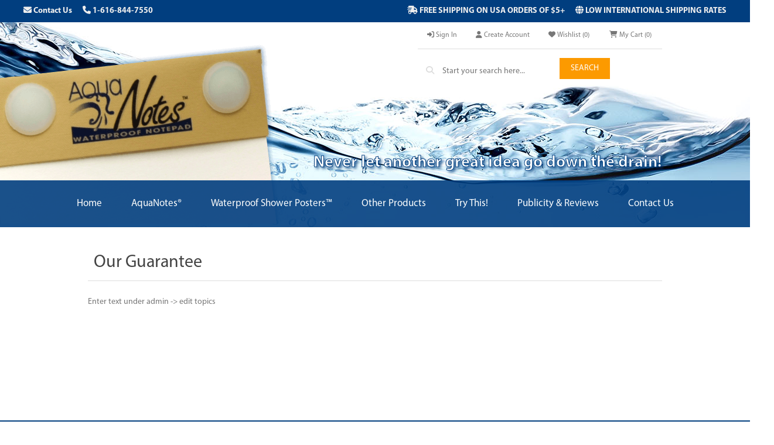

--- FILE ---
content_type: text/html; charset=utf-8
request_url: https://www.aquanotepad.com/our-guarentee
body_size: 7467
content:


<!DOCTYPE html>
<html lang="en" dir="ltr" class="html-topic-page">
<head>
    <title>AquaNotes Waterproof Notepads, Pencils, Notebooks &amp; Posters. Free Shipping! &gt; Our Guarantee</title>
    <meta http-equiv="Content-type" content="text/html;charset=UTF-8" />
    <meta name="description" content="Write down notes and ideas in the shower with our waterproof notepads and notebooks! For more inspiration, check out our waterproof posters! No more great ideas down the drain!" />
    <meta name="keywords" content="" />
    <meta name="generator" content="nopCommerce" />
    <meta name="viewport" content="width=device-width, initial-scale=1" />
    <meta name="theme-color" content="#013e7f">

    



    <link rel="stylesheet" type="text/css" href="/css/t-qsc3oqoz2o7j-xmx7rgg.styles.css?v=1aT_leM1FUmmsGGdDSUd8ZtX5wU" /><link rel="stylesheet" type="text/css" href="https://cdnjs.cloudflare.com/ajax/libs/featherlight/1.7.13/featherlight.min.css" />
<link rel="stylesheet" type="text/css" href="https://cdnjs.cloudflare.com/ajax/libs/featherlight/1.7.13/featherlight.gallery.min.css" />


    
    <!-- Facebook Pixel Code -->
    <script>

        !function (f, b, e, v, n, t, s) {
            if (f.fbq) return;
            n = f.fbq = function () {
                n.callMethod ? n.callMethod.apply(n, arguments) : n.queue.push(arguments)
            };
            if (!f._fbq) f._fbq = n;
            n.push = n;
            n.loaded = !0;
            n.version = '2.0';
            n.agent = 'plnopcommerce';
            n.queue = [];
            t = b.createElement(e);
            t.async = !0;
            t.src = v;
            s = b.getElementsByTagName(e)[0];
            s.parentNode.insertBefore(t, s)
        }(window, document, 'script', 'https://connect.facebook.net/en_US/fbevents.js');
        
		fbq('init', '387522932137978', {
			external_id: '11c3fbb0-17f7-47db-a244-8893a86ed97e'
		});

		fbq('track', 'PageView');

    </script>
    <!-- End Facebook Pixel Code --><!-- Global site tag (gtag.js) - Google Analytics -->
                <script async src='https://www.googletagmanager.com/gtag/js?id=UA-84996601-1'></script>
                <script>
                  window.dataLayer = window.dataLayer || [];
                  function gtag(){dataLayer.push(arguments);}
                  gtag('js', new Date());

                  gtag('config', 'UA-84996601-1');
                  
                  
                </script>

    
    
    
    <link rel="shortcut icon" href="/icons/icons_0/favicon.ico">
    
    
    <!--Powered by nopCommerce - https://www.nopCommerce.com-->
        
</head>
<body>
    <input name="__RequestVerificationToken" type="hidden" value="CfDJ8OiG96MjE1lKm7CZTHKVeZru5CIcwddTMK1xK7yg85eW-8Cy_3ibzr085d8ZHcakGUvSGgd3osdvSHzTT-4KUGw4YTrXA45gLonFmLiAPrb00cTrlCNXJCqfUMNwX_5TVNjr9fY79NsvGQ7UG2h6j5M" />
    

<div class="ajax-loading-block-window" style="display: none">
</div>
<div id="dialog-notifications-success" title="Notification" style="display:none;">
</div>
<div id="dialog-notifications-error" title="Error" style="display:none;">
</div>
<div id="dialog-notifications-warning" title="Warning" style="display:none;">
</div>
<div id="bar-notification" class="bar-notification-container" data-close="Close">
</div>

<!--[if lte IE 8]>
    <div style="clear:both;height:59px;text-align:center;position:relative;">
        <a href="http://www.microsoft.com/windows/internet-explorer/default.aspx" target="_blank">
            <img src="/Themes/MyAquaNotes/Content/images/ie_warning.jpg" height="42" width="820" alt="You are using an outdated browser. For a faster, safer browsing experience, upgrade for free today." />
        </a>
    </div>
<![endif]--><div class="master-wrapper-page">
    
<div class="header-links-background">
	<div class="header-links-special">
		<div class="header-contact-us left">
			<a title="Contact Aqua Notes Today!" style="margin-right:15px;" href="/contactus"><i class="fas fa-envelope"></i> Contact Us</a>
			<a title="Give Aqua Notes a Call!" href="tel:16168447550"><i class="fas fa-phone"></i> 1-616-844-7550</a>
		</div>
		<div class="header-shipping-rates right">
			<span style="margin-right:15px;">
				<i class="fas fa-shipping-fast"></i>
				FREE SHIPPING ON USA ORDERS OF $5+
			</span>
			<span>
				<i class="fas fa-globe"></i>
				LOW INTERNATIONAL SHIPPING RATES
			</span>
		</div>
	</div>
</div>
<div class="header-background">
	<div class="header-notepad">
		<img src="/Themes/MyAquaNotes/Content/images/notepad-header.png" />
	</div>
	<div class="header">
		
		<div class="header-upper">
			<div class="header-selectors-wrapper">
				
				
				
				
			</div>
			<div class="header-links-wrapper">
				
<div class="header-links">
    <ul>
        
            <li><a href="/login?returnUrl=%2Four-guarentee" class="ico-login"><i class="fas fa-sign-in-alt"></i> Sign In</a></li>
                <li><a href="/register?returnUrl=%2Four-guarentee" class="ico-register"><i class="fas fa-user"></i> Create Account</a></li>
            <li>
                <a href="/wishlist" class="ico-wishlist">
                    <i class="fas fa-heart"></i>
                    <span class="wishlist-label">Wishlist</span>
                    <span class="wishlist-qty">(0)</span>
                </a>
            </li>
            <li id="topcartlink">
                <a href="/cart" class="ico-cart">
                    <i class="fas fa-shopping-cart"></i>
                    <span class="cart-label">My Cart</span>
                    <span class="cart-qty">(0)</span>
                </a>
            </li>
        
    </ul>
        
</div>

				

<div id="flyout-cart" class="flyout-cart">
    <div class="mini-shopping-cart">
        <div class="count">
You have no items in your shopping cart.        </div>
    </div>
</div>

			</div>
			<div class="search-box store-search-box">
				<form method="get" id="small-search-box-form" action="/search">
        <div class="search-box-icon"><i class="fas fa-search"></i></div>
        <input type="text" class="search-box-text" id="small-searchterms" autocomplete="off" name="q" placeholder="Start your search here..." aria-label="Search store" />
        <button type="submit" class="button-1 search-box-button">Search</button>
            
            
</form>
			</div>
		</div>
		
		<div class="header-lower">
			<div class="header-logo">
				<a href="/">
    <img title="" alt="AquaNotes" src="https://www.myaquanotes.com/images/thumbs/000/0000012.png">
</a>
			</div>
			<div class="header-tagline">Never let another great idea go down the drain!</div>			
		</div>
	</div>
	<div class="header-menu">
		


<ul class="top-menu notmobile">
    
        <li><a href="/">Home</a></li>
        <li>
            <a href="/waterproof-notepads-and-accessories">AquaNotes&#xAE;
            </a>
                    <div class="sublist-toggle"></div>
                    <ul class="sublist first-level">
        <li>
            <a href="/shower-bath">Shower &amp; Bath
            </a>
        </li>
        <li>
            <a href="/boats">Boats &amp; Outdoor
            </a>
        </li>
        <li>
            <a href="/refills">Refill Notepads
            </a>
        </li>
        <li>
            <a href="/custom-branded">Custom Branded
            </a>
        </li>
                    </ul>
        </li>
        <li>
            <a href="/waterproof-shower-posters">Waterproof Shower Posters&#x2122;
            </a>
                    <div class="sublist-toggle"></div>
                    <ul class="sublist first-level">
        <li>
            <a href="/inspirational-motivational">Inspiration - Motivation
            </a>
        </li>
        <li>
            <a href="/love-friendship-fun">Love - Friendship - Fun
            </a>
        </li>
        <li>
            <a href="/professional-enrichment">Educational
            </a>
        </li>
        <li>
            <a href="/art">Art
            </a>
        </li>
                    </ul>
        </li>
        <li>
            <a href="/other-cool-products">Other Products
            </a>
                    <div class="sublist-toggle"></div>
                    <ul class="sublist first-level">
        <li>
            <a href="/regular-notepads">Coloring Sets
            </a>
        </li>
        <li>
            <a href="/gift-cards-2">eGift Cards
            </a>
        </li>
        <li>
            <a href="/pencils">Pencils
            </a>
        </li>
                    </ul>
        </li>
        <li><a href="/try-this">Try This!</a></li>
        <li><a href="/publicity-reviews">Publicity &amp; Reviews</a></li>
        <li><a href="/contactus">Contact Us</a></li>
    
</ul>
    <div class="menu-toggle">Menu</div>
    <ul class="top-menu mobile">
        
            <li><a href="/">Home</a></li>
        <li>
            <a href="/waterproof-notepads-and-accessories">AquaNotes&#xAE;
            </a>
                    <div class="sublist-toggle"></div>
                    <ul class="sublist first-level">
        <li>
            <a href="/shower-bath">Shower &amp; Bath
            </a>
        </li>
        <li>
            <a href="/boats">Boats &amp; Outdoor
            </a>
        </li>
        <li>
            <a href="/refills">Refill Notepads
            </a>
        </li>
        <li>
            <a href="/custom-branded">Custom Branded
            </a>
        </li>
                    </ul>
        </li>
        <li>
            <a href="/waterproof-shower-posters">Waterproof Shower Posters&#x2122;
            </a>
                    <div class="sublist-toggle"></div>
                    <ul class="sublist first-level">
        <li>
            <a href="/inspirational-motivational">Inspiration - Motivation
            </a>
        </li>
        <li>
            <a href="/love-friendship-fun">Love - Friendship - Fun
            </a>
        </li>
        <li>
            <a href="/professional-enrichment">Educational
            </a>
        </li>
        <li>
            <a href="/art">Art
            </a>
        </li>
                    </ul>
        </li>
        <li>
            <a href="/other-cool-products">Other Products
            </a>
                    <div class="sublist-toggle"></div>
                    <ul class="sublist first-level">
        <li>
            <a href="/regular-notepads">Coloring Sets
            </a>
        </li>
        <li>
            <a href="/gift-cards-2">eGift Cards
            </a>
        </li>
        <li>
            <a href="/pencils">Pencils
            </a>
        </li>
                    </ul>
        </li>
            <li><a href="/try-this">Try This!</a></li>
            <li><a href="/publicity-reviews">Publicity &amp; Reviews</a></li>
            <li><a href="/contactus">Contact Us</a></li>
        
    </ul>
        

	</div>
	
</div>    
    <div class="master-wrapper-content">
        

        <div class="master-column-wrapper">
            


<div class="center-1">
    
    


<div class="page topic-page" id="ph-topic">
    
    <div class="page-title" id="ph-title">
        <h1>Our Guarantee</h1>
    </div>
    <div class="page-body">
        <p>Enter text under admin -&gt; edit topics</p>
    </div>
    
</div>
    
</div>

        </div>
        
    </div>
    

<div class="footer">
    <div class="footer-upper">
        <div class="footer-block information">
            <div class="title">
                <strong>Company Info</strong>
            </div>
            <ul class="list">
                    <li><a href="/sitemap">Sitemap</a></li>
                    <li><a href="/about-us">About Us</a></li>
                    <li><a href="/conditions-of-use">Terms &amp; Conditions</a></li>
                    <li><a href="/privacy-notice">Privacy Policy</a></li>
                    <li><a href="/shipping-returns">Shipping &amp; Returns</a></li>
                    <li><a href="/contactus">Contact Us</a></li>
            </ul>
        </div>
        <div class="footer-block customer-service">
            <div class="title">
                <strong>Customer Service</strong>
            </div>
            <ul class="list">
                    <li><a href="/search">Search</a> </li>
                    <li><a href="/recentlyviewedproducts">Recently viewed products</a></li>
                    <li><a href="/compareproducts">Compare products list</a></li>
                    <li><a href="/newproducts">New products</a></li>
                    <li><a href="/customer/checkgiftcardbalance">Check gift card balance</a></li>
            </ul>
        </div>
        <div class="footer-block my-account">
            <div class="title">
                <strong>Account</strong>
            </div>
            <ul class="list">
                    <li><a href="/customer/info">My Account</a></li>
                    <li><a href="/order/history">Orders</a></li>
                    <li><a href="/customer/addresses">Addresses</a></li>
                    <li><a href="/cart">My Cart</a></li>
                    <li><a href="/wishlist">Wishlist</a></li>
            </ul>
        </div>
        <div class="footer-block follow-us">
            <div class="social">
                <ul class="networks">
		<li class="facebook"><a href="https://www.facebook.com/MyAquaNotes/" target="_blank" rel="noopener noreferrer"><i class="fab fa-facebook-square"></i> Facebook</a></li>
		<li class="instagram"><a href="https://www.instagram.com/showerthinker/" target="_blank" rel="noopener noreferrer"><i class="fab fa-instagram"></i> Instagram</a></li>
		<li class="twitter"><a href="https://twitter.com/showerthinker" target="_blank" rel="noopener noreferrer"><i class="fab fa-x-twitter"></i> Twitter-X</a></li>
		<li class="youtube"><a href="https://www.youtube.com/channel/UCh8U_aTg-1e1Xcb0of5h-Jg" target="_blank" rel="noopener noreferrer"><i class="fab fa-youtube-square"></i> YouTube</a></li>
	<li class="pinterest"><a href="https://www.pinterest.com/showerthinker/" target="_blank" rel="noopener noreferrer"><i class="fab fa-pinterest-square"></i> Pinterest</a></li>
</ul>
            </div>
        </div>
        <div class="footer-block newsletter-box">
            <div class="newsletter">
    <div class="newsletter-subscribe" id="newsletter-subscribe-block">
        <div class="newsletter-email">
            <input id="newsletter-email" class="newsletter-subscribe-text" placeholder="Sign up for our Newsletter..." aria-label="Sign up for our newsletter" type="email" name="NewsletterEmail" value="" />

            <button type="button" id="newsletter-subscribe-button" class="button-1 newsletter-subscribe-button">Send</button>

                <div class="options">
                    <span class="subscribe">
                        <input id="newsletter_subscribe" type="radio" value="newsletter_subscribe" name="newsletter_block" checked="checked" />
                        <label for="newsletter_subscribe">Subscribe</label>
                    </span>
                    <span class="unsubscribe">
                        <input id="newsletter_unsubscribe" type="radio" value="newsletter_unsubscribe" name="newsletter_block" />
                        <label for="newsletter_unsubscribe">Unsubscribe</label>
                    </span>
                </div>
        </div>
        <div class="newsletter-validation">
            <span id="subscribe-loading-progress" style="display: none;" class="please-wait">Wait...</span>
            <span class="field-validation-valid" data-valmsg-for="NewsletterEmail" data-valmsg-replace="true"></span>
        </div>
    </div>
    <div class="newsletter-result" id="newsletter-result-block"></div>
    
</div>
            <div class="sponsors" style="max-width:255px;">
                <img src="/themes/MyAquaNotes/content/images/payment-methods.png" />
                <img src="/themes/MyAquaNotes/content/images/made-in-usa.jpg" />
            </div>
        </div>
    </div>
    <div class="footer-lower">
        <div class="footer-info">
            <span class="footer-disclaimer">&copy; 2026 Calmar Consulting Corporation.</span>
        </div>
            <div class="footer-powered-by">
                Powered by <a href="https://www.nopcommerce.com/" target="_blank" rel=nofollow>nopCommerce</a> | <a href="https://kdatasystems.net" title="Website design and hosting powered by K-Data Systems | Grand Rapids, MI" target="_blank" rel="nofollow">Developed and Hosted by K-Data Systems</a>
            </div>
        
    </div>
    
</div>


</div>



    <script type="text/javascript" src="/js/ugb2rim6qtxni-qfi-iama.scripts.js?v=phJbzBjoOteduXOQKvpi-39sKuw"></script><script type="text/javascript" src="https://cdnjs.cloudflare.com/ajax/libs/featherlight/1.7.13/featherlight.min.js"></script>
<script type="text/javascript" src="https://cdnjs.cloudflare.com/ajax/libs/featherlight/1.7.13/featherlight.gallery.min.js"></script>
<script type="text/javascript" src="https://kit.fontawesome.com/142c85d0ee.js"></script>

    <script type="text/javascript">
            $(document).ready(function () {
                $('.header').on('mouseenter', '#topcartlink', function () {
                    $('#flyout-cart').addClass('active');
                });
                $('.header').on('mouseleave', '#topcartlink', function () {
                    $('#flyout-cart').removeClass('active');
                });
                $('.header').on('mouseenter', '#flyout-cart', function () {
                    $('#flyout-cart').addClass('active');
                });
                $('.header').on('mouseleave', '#flyout-cart', function () {
                    $('#flyout-cart').removeClass('active');
                });
            });
        </script>

<script type="text/javascript">
                $("#small-search-box-form").on("submit", function (event) {
                    if ($("#small-searchterms").val() == "") {
                        alert('Please enter some search keyword');
                        $("#small-searchterms").focus();
                        event.preventDefault();
                    }
                });
            </script>

<script type="text/javascript">
                $(document).ready(function () {
                    var showLinkToResultSearch;
                    var searchText;
                    $('#small-searchterms').autocomplete({
                        delay: 500,
                        minLength: 3,
                        source: '/catalog/searchtermautocomplete',
                        appendTo: '.search-box',
                        select: function (event, ui) {
                            $("#small-searchterms").val(ui.item.label);
                            setLocation(ui.item.producturl);
                            return false;
                        },
                        //append link to the end of list
                        open: function (event, ui) {
                            //display link to search page
                            if (showLinkToResultSearch) {
                                searchText = document.getElementById("small-searchterms").value;
                                $(".ui-autocomplete").append("<li class=\"ui-menu-item\" role=\"presentation\"><a href=\"/search?q=" + searchText + "\">View all results...</a></li>");
                            }
                        }
                    })
                    .data("ui-autocomplete")._renderItem = function (ul, item) {
                        var t = item.label;
                        showLinkToResultSearch = item.showlinktoresultsearch;
                        //html encode
                        t = htmlEncode(t);
                        return $("<li></li>")
                            .data("item.autocomplete", item)
                            .append("<a><span>" + t + "</span></a>")
                            .appendTo(ul);
                    };
                });
            </script>

<script type="text/javascript">
            $(document).ready(function () {
                $('.menu-toggle').on('click', function () {
                    $(this).siblings('.top-menu.mobile').slideToggle('slow');
                });
                $('.top-menu.mobile .sublist-toggle').on('click', function () {
                    $(this).siblings('.sublist').slideToggle('slow');
                });
            });
        </script>

<script type="text/javascript">
        var localized_data = {
            AjaxCartFailure: "Failed to add the product. Please refresh the page and try one more time."
        };
        AjaxCart.init(false, '.header-links .cart-qty', '.header-links .wishlist-qty', '#flyout-cart', localized_data);
    </script>

<script type="text/javascript">
        function newsletter_subscribe(subscribe) {
            var subscribeProgress = $("#subscribe-loading-progress");
            subscribeProgress.show();
            var postData = {
                subscribe: subscribe,
                email: $("#newsletter-email").val()
            };
            addAntiForgeryToken(postData);
            $.ajax({
                cache: false,
                type: "POST",
                url: "/subscribenewsletter",
                data: postData,
                success: function (data, textStatus, jqXHR) {
                    $("#newsletter-result-block").html(data.Result);
                    if (data.Success) {
                        $('#newsletter-subscribe-block').hide();
                        $('#newsletter-result-block').show();
                    } else {
                        $('#newsletter-result-block').fadeIn("slow").delay(2000).fadeOut("slow");
                    }
                },
                error: function (jqXHR, textStatus, errorThrown) {
                    alert('Failed to subscribe.');
                },
                complete: function (jqXHR, textStatus) {
                    subscribeProgress.hide();
                }
            });
        }

        $(document).ready(function () {
            $('#newsletter-subscribe-button').on('click', function () {
if ($('#newsletter_subscribe').is(':checked')) {
                                    newsletter_subscribe('true');
                                } else {
                                newsletter_subscribe('false');
                            }             });
            $("#newsletter-email").on("keydown", function (event) {
                if (event.keyCode == 13) {
                    $("#newsletter-subscribe-button").trigger("click");
                    return false;
                }
            });
        });
    </script>

<script type="text/javascript">
    $(document).ready(function () {
        $('.footer-block .title').on('click', function () {
            var e = window, a = 'inner';
            if (!('innerWidth' in window)) {
                a = 'client';
                e = document.documentElement || document.body;
            }
            var result = { width: e[a + 'Width'], height: e[a + 'Height'] };
            if (result.width < 769) {
                $(this).siblings('.list').slideToggle('slow');
            }
        });
    });
</script>

<script type="text/javascript">
    $(document).ready(function () {
        $('.block .title').on('click', function () {
            var e = window, a = 'inner';
            if (!('innerWidth' in window)) {
                a = 'client';
                e = document.documentElement || document.body;
            }
            var result = { width: e[a + 'Width'], height: e[a + 'Height'] };
            if (result.width < 1001) {
                $(this).siblings('.listbox').slideToggle('slow');
            }
        });
    });
</script>



    
    
</body>
</html>